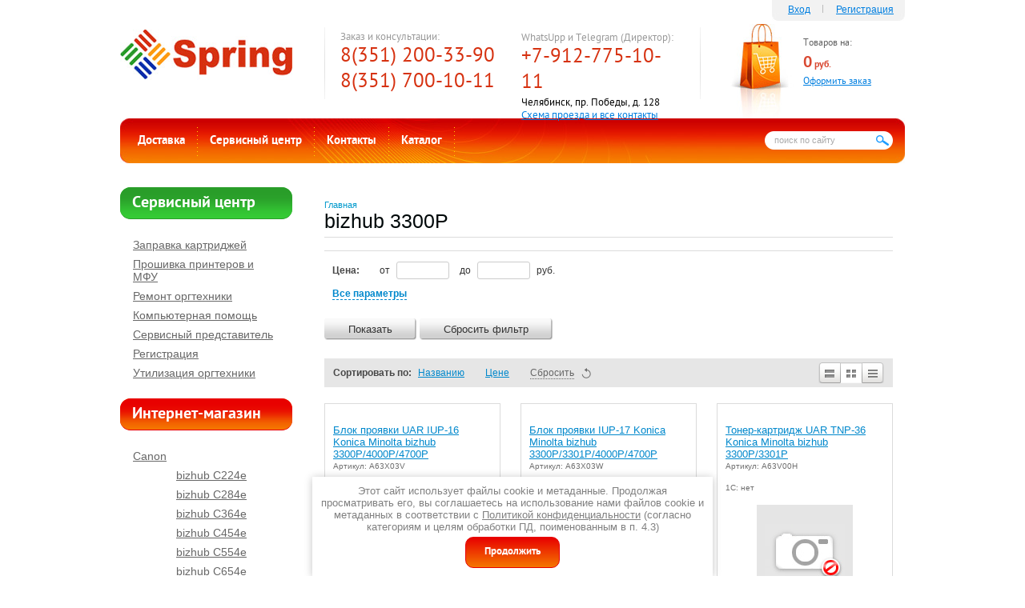

--- FILE ---
content_type: text/html; charset=utf-8
request_url: https://km74.ru/magazin/folder/bizhub-3300p
body_size: 11791
content:

<!doctype html> 
<!--[if lt IE 7 ]> <html lang="ru" class="ie6 ltie9 ltie8 ltie7"> <![endif]-->
<!--[if IE 7 ]>    <html lang="ru" class="ie7 ltie9 ltie8"> <![endif]-->
<!--[if IE 8 ]>    <html lang="ru" class="ie8 ltie9"> <![endif]-->
<!--[if IE 9 ]>    <html lang="ru" class="ie9"> <![endif]-->
<!--[if (gt IE 9)|!(IE)]><!--> <html lang="ru" class="no-js"> <!--<![endif]-->
<head>
<meta name="google-site-verification" content="dhyD3sxhB-sTgA7YVgHcWTw1SDjv2ygDP_APMLxWgR8" />
<meta charset="utf-8">
<meta name="robots" content="all"/>
<meta name="description" content="bizhub 3300P " />
<meta name="keywords" content="bizhub 3300P " />
<meta name="SKYPE_TOOLBAR" content="SKYPE_TOOLBAR_PARSER_COMPATIBLE" />
<title>bizhub 3300P </title>
<!-- assets.top -->
<meta property="og:type" content="website">
<meta property="og:url" content="https://km74.ru/magazin/folder/bizhub-3300p">
<meta name="twitter:card" content="summary">
<!-- /assets.top -->

<link rel="stylesheet" type="text/css" href="/t/v207/images/styles.css"  />
<!--[if lt IE 10]>
<link href="/t/v207/images/style_ie_7_8_9.css" rel="stylesheet" type="text/css">
<![endif]-->
<link href="/g/shop2/shop2.css" rel="stylesheet" type="text/css" />
<link href="/g/shop2/comments/comments.less.css" rel="stylesheet" type="text/css" />
<link rel="stylesheet" type="text/css" href="/g/shop2/elements.less.css">

	<script type="text/javascript" src="/g/jquery/jquery-1.7.2.min.js" charset="utf-8"></script>


<script type="text/javascript" src="/g/shop2/shop2.packed.js"></script>
<script type="text/javascript" src="/g/printme.js" charset="utf-8"></script>
<script type="text/javascript" src="/g/no_cookies.js" charset="utf-8"></script>
<script type="text/javascript" src="/g/shop2v2/default/js/baron.min.js"></script>
<script type="text/javascript" src="/g/shop2/shop2custom.js" charset="utf-8"></script>
<script type="text/javascript" src="/g/shop2/disable.params.shop2.js" charset="utf-8"></script>
<script type="text/javascript">
	shopClient.uri = '/magazin';
	shopClient.mode = 'folder';
        	shop2.apiHash = {"getPromoProducts":"8d8cb8d2d68f4da51829dd02eb5407bc","cartAddItem":"0029747ab457854e379c821062e9f997","getSearchMatches":"a5fe535e0f428d3809930c0afa3fb1ae","getFolderCustomFields":"2814301b5aa960f32a3367c951eb70d0","getProductListItem":"dfeebe4c650d44fbe02177aee2767281","cartRemoveItem":"486037ccb22728f8d2e7c01fa844243e","cartUpdate":"9b4c273b6484e0a67a03907087bc28ab","cartRemoveCoupon":"b8afbc23e86123a747461cb29530d5b0","cartAddCoupon":"2672c4f19c0e64dae19f1fcc41d0c926","deliveryCalc":"57abb4d26d54b55ab8616c937b945d1a","printOrder":"5d51a5cff29a0e63379683757d7bef3b","cancelOrder":"0d22c38481c471fcfc86a202a7556d0e","cancelOrderNotify":"2616cba5f5555601eab6122743498e76","repeatOrder":"d9e4a527de14bb786f207e1be177bd5c","paymentMethods":"0e4127261872ce9d07e13e15f7ca5492","compare":"c4ceaf1ee37ca33508d373bc604fc690"};
</script><script src="/g/s3/misc/includeform/0.0.1//s3.includeform.js"></script>
<script src="/t/v207/images/jquery.popover.min.js"></script>
<script src="/t/v207/images/one_click.js"></script>
<script type="text/javascript" src="/t/v207/images/modernizr_2_6_1.js"></script>

<link rel='stylesheet' type='text/css' href='/shared/highslide-4.1.13/highslide.min.css'/>
<script type='text/javascript' src='/shared/highslide-4.1.13/highslide.packed.js'></script>
<script type='text/javascript'>
hs.graphicsDir = '/shared/highslide-4.1.13/graphics/';
hs.outlineType = null;
hs.showCredits = false;
hs.lang={cssDirection:'ltr',loadingText:'Загрузка...',loadingTitle:'Кликните чтобы отменить',focusTitle:'Нажмите чтобы перенести вперёд',fullExpandTitle:'Увеличить',fullExpandText:'Полноэкранный',previousText:'Предыдущий',previousTitle:'Назад (стрелка влево)',nextText:'Далее',nextTitle:'Далее (стрелка вправо)',moveTitle:'Передвинуть',moveText:'Передвинуть',closeText:'Закрыть',closeTitle:'Закрыть (Esc)',resizeTitle:'Восстановить размер',playText:'Слайд-шоу',playTitle:'Слайд-шоу (пробел)',pauseText:'Пауза',pauseTitle:'Приостановить слайд-шоу (пробел)',number:'Изображение %1/%2',restoreTitle:'Нажмите чтобы посмотреть картинку, используйте мышь для перетаскивания. Используйте клавиши вперёд и назад'};</script>

            <!-- 46b9544ffa2e5e73c3c971fe2ede35a5 -->
            <script src='/shared/s3/js/lang/ru.js'></script>
            <script src='/shared/s3/js/common.min.js'></script>
        <link rel='stylesheet' type='text/css' href='/shared/s3/css/calendar.css' /><link rel="icon" href="/favicon.ico" type="image/x-icon">

<!--s3_require-->
<link rel="stylesheet" href="/g/basestyle/1.0.1/user/user.css" type="text/css"/>
<link rel="stylesheet" href="/g/basestyle/1.0.1/user/user.blue.css" type="text/css"/>
<script type="text/javascript" src="/g/basestyle/1.0.1/user/user.js" async></script>
<!--/s3_require-->



<script src="/g/s3/shop2/popup/0.0.1/s3.shop2.popup.js"></script></script>
<script>
	$(function() {
		$.s3Shop2Popup();
	});
</script>


</head>
<body>
<div class="site-wrap">
  <header>
    <div class="site-logo"><a href="http://km74.ru"><img src="/t/v207/images/logo.jpg" alt="" /></a></div>
    <div class="phone-top-box">
          <p>Заказ и консультации:<br />
<span class="phone-top">8(351) 200-33-90</span></p>
<span class="phone-top">8(351) 700-10-11</span>

<p>&nbsp;</p>
        </div>    <div class="address-top">
          <p>WhatsUpp и Telegram (Директор):<br />
<span class="phone-top">+7-912-775-10-11</span></p>

<p><span class="red-address" style="color: #000000; font-size: 10pt;">Челябинск, пр. Победы, д. 128</span></p>

<p><a href="/contact">Схема проезда и все контакты</a></p>

<p>&nbsp;</p>
        </div>    <div class="cart" id="shop2-cart-preview">
      <p class="sum" id="mags">Товаров на: <br>
      <span id="cart_total">0 </span> <span class="rub">руб.</span></p>
      <p class="order"><a href="/magazin/cart">Оформить заказ</a></p>
      <div class="added-to-cart" id="shop-added">Добавлено в корзину</div>
    </div>
        <div class="login-box">
          <span class="enter"><a href="/vhod">Вход</a></span><a href="/vhod/register">Регистрация</a>
        </div>
        <div class="search">
            <form action="/search" id="search-form">
                <input type="text" name="search" id="search-text" onBlur="this.value=this.value==''?'поиск по сайту':this.value" onFocus="this.value=this.value=='поиск по сайту'?'':this.value;" value="поиск по сайту" />
                <input type="submit" id="search-button"  value="" />
            <re-captcha data-captcha="recaptcha"
     data-name="captcha"
     data-sitekey="6LcYvrMcAAAAAKyGWWuW4bP1De41Cn7t3mIjHyNN"
     data-lang="ru"
     data-rsize="invisible"
     data-type="image"
     data-theme="light"></re-captcha></form> 
        </div>
          <nav class="menu-top-box">
        <ul class="menu-top">
                                           <li><a href="/dostavka" >Доставка</a></li>
                                                       <li><a href="http://km74.ru/service" >Сервисный центр</a></li>
                                                       <li><a href="/contact" >Контакты</a></li>
                                                       <li><a href="http://km74.ru/" >Каталог</a></li>
                                </ul>
    </nav>
          </header>
    <div class="site-content-wrap">
      <div class="site-content">
        <div class="site-content-middle">
                        <div class="site-path"><a href="/">Главная</a></div>          <h1>bizhub 3300P</h1>
      
          <div class="content-box">


<script type="text/javascript">
    if ( typeof jQuery == "undefined") {
        document.write('<' + 'script type="text/javascript" charset="utf-8" ' + 'src="/shared/s3/js/jquery-1.7.2.min.js"' + '><' + '/script>');
    }
</script>



<script type="text/javascript">
//<![CDATA[
    shop2.product.init({
    'refs'    : [],
    'apiHash' : {"getPromoProducts":"8d8cb8d2d68f4da51829dd02eb5407bc","cartAddItem":"0029747ab457854e379c821062e9f997","getSearchMatches":"a5fe535e0f428d3809930c0afa3fb1ae","getFolderCustomFields":"2814301b5aa960f32a3367c951eb70d0","getProductListItem":"dfeebe4c650d44fbe02177aee2767281","cartRemoveItem":"486037ccb22728f8d2e7c01fa844243e","cartUpdate":"9b4c273b6484e0a67a03907087bc28ab","cartRemoveCoupon":"b8afbc23e86123a747461cb29530d5b0","cartAddCoupon":"2672c4f19c0e64dae19f1fcc41d0c926","deliveryCalc":"57abb4d26d54b55ab8616c937b945d1a","printOrder":"5d51a5cff29a0e63379683757d7bef3b","cancelOrder":"0d22c38481c471fcfc86a202a7556d0e","cancelOrderNotify":"2616cba5f5555601eab6122743498e76","repeatOrder":"d9e4a527de14bb786f207e1be177bd5c","paymentMethods":"0e4127261872ce9d07e13e15f7ca5492","compare":"c4ceaf1ee37ca33508d373bc604fc690"},
    'verId'   : 120522
});
// ]]>
</script>



   
        
                                                           
    
                        

		
        
	<a id="shop2-filter"></a>

	
					<script type="text/javascript">
				shopClient.Filter.Folder('s[folder_id]', 69257003);							</script>
				
					<form class="shop2-filter">
				<table>
					<tr>
						<th>Цена:</th>
						<td>
							<label>от <input type="text" value="" name="s[price][min]"  /></label>
							<label>до <input type="text" value="" name="s[price][max]" /> руб.</label>
						</td>
					</tr>

										
																

					
											<tr class="shop2-filter-custom-fields"><th>Наличие&nbsp;товара:</th><td><a href="javascript:void(0)" onclick="shopClient.Filter.addParam('s[nalichie_tovara][0]', '7433603', this)" data-name="s[nalichie_tovara][0]" data-value="7433603" class="shop-filter-param-val">На складе</a> | <a href="javascript:void(0)" onclick="shopClient.Filter.addParam('s[nalichie_tovara][1]', '7433803', this)" data-name="s[nalichie_tovara][1]" data-value="7433803" class="shop-filter-param-val">Под заказ</a> | <a href="javascript:void(0)" onclick="shopClient.Filter.addParam('s[nalichie_tovara][2]', '110082705', this)" data-name="s[nalichie_tovara][2]" data-value="110082705" class="shop-filter-param-val">На склде</a></td></tr>

						<tr>
							<th colspan="2">
								<a href="#" class="shop2-filter-show" data-alt="">Все параметры</a>
							</th>
						</tr>
									</table>

				<br />


				<span class="filter-result filter-result-hide">
					Найдено: 
					<span id="filter-result">
													0
											</span>
					<div class="filter-result-arrow"></div>
				</span>

				<a class="shop2-button" href="javascript:shopClient.Filter.goToUrl()">
					<span class="shop2-button-left">Показать</span>
					<span class="shop2-button-right"></span>
				</a>

				<a class="shop2-button" href="/magazin/folder/bizhub-3300p">
					<span class="shop2-button-left">Сбросить фильтр</span>
					<span class="shop2-button-right"></span>
				</a>
			<re-captcha data-captcha="recaptcha"
     data-name="captcha"
     data-sitekey="6LcYvrMcAAAAAKyGWWuW4bP1De41Cn7t3mIjHyNN"
     data-lang="ru"
     data-rsize="invisible"
     data-type="image"
     data-theme="light"></re-captcha></form>
			

			<div class="shop2-sorting">
			<div class="shop2-sorting-params">
				<strong>Сортировать по:</strong>
				<a href="javascript:shopClient.Filter.sortBy('name');" id="shop2-sorting-name" class="shop2-sorting-param">Названию<span></span></a>
				<a href="javascript:shopClient.Filter.sortBy('price');" id="shop2-sorting-price" class="shop2-sorting-param">Цене<span></span></a>
				<a href="javascript:shopClient.Filter.resetSort();" class="shop2-sorting-reset">
					<span>Сбросить</span>
					<span class="shop2-sorting-reset-arrow"></span>
				</a>
			</div>

			<ul class="shop2-views">
				<li class="shop2-views-simple"><a title="Список" href="javascript:shopClient.Filter.goToUrl('view', 'simple');"></a></li>
				<li class="shop2-views-thumbs shop2-views-active"><a title="Витрина" href="javascript:shopClient.Filter.goToUrl('view', 'thumbs');"></a></li>
				<li class="shop2-views-list"><a title="Прайс-лист" href="javascript:shopClient.Filter.goToUrl('view', 'list');"></a></li>
			</ul>
		</div>
	
                

            <div id="shop2-products" class="tpl-product-list-v">
                                    <div class="product-item shop2-product-item">
  <form method="post" action="/magazin?mode=cart&action=add" accept-charset="utf-8" onsubmit="shopClient.addItem(this, '0029747ab457854e379c821062e9f997', '120522', this.kind_id.value, this.amount.value,this.elements.submit, 'shop2-cart-preview'); return false;">
       <input type="hidden" name="kind_id" value="239552603" />
    <input type="hidden" name="product_id" value="194033603" />
      <input type="hidden" name="meta" value='null'/>
      <div class="product-top">
                                  <p class="product-name"><a href="/magazin/product/239552603">Блок проявки UAR IUP-16 Konica Minolta bizhub 3300P/4000P/4700P</a></p>
            <p class="product-part">Артикул: A63X03V</p>
            <p class="product-part">1С: нет</p>
          <div class="product-img" style="height:120px; width:120px;">
                            <img class="no-image" style="width:120px; height:120px;" src="/g/spacer.gif" alt="Фото недоступно" />
                          </div>
            <div class="product-note"></div>
            <ul class="product-param">
                      
	
                <li class="product-amount">
                  <div class="param-tit">Количество:</div>    
                    <span class="product-amount-button-remove">&nbsp;</span>
                    <input  type="text" value="1" name="amount" class="product-amount-field" />
                    <span class="product-amount-button-add">&nbsp;</span>
                    <div class="product-clear"></div>
                </li>
            </ul>
                        <div class="product-clear"></div>
     </div>
        <div class="product-bot">
          <div class="product-hr">
                                            <div class="product-price">4&nbsp;336 <span>руб.</span></div>  
                <button type="submit"  name="submit" value="Купить" class="product-buy" title="Под заказ"><span class="onrequest"></span></button>
            </div>
            <div class="product-clear"></div>
        </div>
    <re-captcha data-captcha="recaptcha"
     data-name="captcha"
     data-sitekey="6LcYvrMcAAAAAKyGWWuW4bP1De41Cn7t3mIjHyNN"
     data-lang="ru"
     data-rsize="invisible"
     data-type="image"
     data-theme="light"></re-captcha></form>  
    <div class="product-clear"></div>
</div>                                    <div class="product-item shop2-product-item">
  <form method="post" action="/magazin?mode=cart&action=add" accept-charset="utf-8" onsubmit="shopClient.addItem(this, '0029747ab457854e379c821062e9f997', '120522', this.kind_id.value, this.amount.value,this.elements.submit, 'shop2-cart-preview'); return false;">
       <input type="hidden" name="kind_id" value="239553403" />
    <input type="hidden" name="product_id" value="194034403" />
      <input type="hidden" name="meta" value='null'/>
      <div class="product-top">
                                  <p class="product-name"><a href="/magazin/product/239553403">Блок проявки IUP-17 Konica Minolta bizhub 3300P/3301P/4000P/4700P</a></p>
            <p class="product-part">Артикул: A63X03W</p>
            <p class="product-part">1С: нет</p>
          <div class="product-img" style="height:120px; width:120px;">
                            <img class="no-image" style="width:120px; height:120px;" src="/g/spacer.gif" alt="Фото недоступно" />
                          </div>
            <div class="product-note"></div>
            <ul class="product-param">
                      
	
                <li class="product-amount">
                  <div class="param-tit">Количество:</div>    
                    <span class="product-amount-button-remove">&nbsp;</span>
                    <input  type="text" value="1" name="amount" class="product-amount-field" />
                    <span class="product-amount-button-add">&nbsp;</span>
                    <div class="product-clear"></div>
                </li>
            </ul>
                        <div class="product-clear"></div>
     </div>
        <div class="product-bot">
          <div class="product-hr">
                                            <div class="product-price">4&nbsp;936 <span>руб.</span></div>  
                <button type="submit"  name="submit" value="Купить" class="product-buy" title="Под заказ"><span class="onrequest"></span></button>
            </div>
            <div class="product-clear"></div>
        </div>
    <re-captcha data-captcha="recaptcha"
     data-name="captcha"
     data-sitekey="6LcYvrMcAAAAAKyGWWuW4bP1De41Cn7t3mIjHyNN"
     data-lang="ru"
     data-rsize="invisible"
     data-type="image"
     data-theme="light"></re-captcha></form>  
    <div class="product-clear"></div>
</div>                                    <div class="product-item shop2-product-item">
  <form method="post" action="/magazin?mode=cart&action=add" accept-charset="utf-8" onsubmit="shopClient.addItem(this, '0029747ab457854e379c821062e9f997', '120522', this.kind_id.value, this.amount.value,this.elements.submit, 'shop2-cart-preview'); return false;">
       <input type="hidden" name="kind_id" value="239552003" />
    <input type="hidden" name="product_id" value="194033003" />
      <input type="hidden" name="meta" value='null'/>
      <div class="product-top">
                                  <p class="product-name"><a href="/magazin/product/239552003">Тонер-картридж UAR TNP-36 Konica Minolta bizhub 3300P/3301P</a></p>
            <p class="product-part">Артикул: A63V00H</p>
            <p class="product-part">1С: нет</p>
          <div class="product-img" style="height:120px; width:120px;">
                            <img class="no-image" style="width:120px; height:120px;" src="/g/spacer.gif" alt="Фото недоступно" />
                          </div>
            <div class="product-note"></div>
            <ul class="product-param">
                      
	
                <li class="product-amount">
                  <div class="param-tit">Количество:</div>    
                    <span class="product-amount-button-remove">&nbsp;</span>
                    <input  type="text" value="1" name="amount" class="product-amount-field" />
                    <span class="product-amount-button-add">&nbsp;</span>
                    <div class="product-clear"></div>
                </li>
            </ul>
                        <div class="product-clear"></div>
     </div>
        <div class="product-bot">
          <div class="product-hr">
                                            <div class="product-price">9&nbsp;805 <span>руб.</span></div>  
                <button type="submit"  name="submit" value="Купить" class="product-buy" title="Под заказ"><span class="onrequest"></span></button>
            </div>
            <div class="product-clear"></div>
        </div>
    <re-captcha data-captcha="recaptcha"
     data-name="captcha"
     data-sitekey="6LcYvrMcAAAAAKyGWWuW4bP1De41Cn7t3mIjHyNN"
     data-lang="ru"
     data-rsize="invisible"
     data-type="image"
     data-theme="light"></re-captcha></form>  
    <div class="product-clear"></div>
</div>                                    <div class="product-item shop2-product-item">
  <form method="post" action="/magazin?mode=cart&action=add" accept-charset="utf-8" onsubmit="shopClient.addItem(this, '0029747ab457854e379c821062e9f997', '120522', this.kind_id.value, this.amount.value,this.elements.submit, 'shop2-cart-preview'); return false;">
       <input type="hidden" name="kind_id" value="239552803" />
    <input type="hidden" name="product_id" value="194033803" />
      <input type="hidden" name="meta" value='null'/>
      <div class="product-top">
                                  <p class="product-name"><a href="/magazin/product/239552803">Тонер-картридж TNP-39 Konica Minolta bizhub 3300P/3301P</a></p>
            <p class="product-part">Артикул: A63V00W</p>
            <p class="product-part">1С: нет</p>
          <div class="product-img" style="height:120px; width:120px;">
                            <img class="no-image" style="width:120px; height:120px;" src="/g/spacer.gif" alt="Фото недоступно" />
                          </div>
            <div class="product-note"></div>
            <ul class="product-param">
                      
	
                <li class="product-amount">
                  <div class="param-tit">Количество:</div>    
                    <span class="product-amount-button-remove">&nbsp;</span>
                    <input  type="text" value="1" name="amount" class="product-amount-field" />
                    <span class="product-amount-button-add">&nbsp;</span>
                    <div class="product-clear"></div>
                </li>
            </ul>
                        <div class="product-clear"></div>
     </div>
        <div class="product-bot">
          <div class="product-hr">
                                            <div class="product-price">11&nbsp;610 <span>руб.</span></div>  
                <button type="submit"  name="submit" value="Купить" class="product-buy" title="Под заказ"><span class="onrequest"></span></button>
            </div>
            <div class="product-clear"></div>
        </div>
    <re-captcha data-captcha="recaptcha"
     data-name="captcha"
     data-sitekey="6LcYvrMcAAAAAKyGWWuW4bP1De41Cn7t3mIjHyNN"
     data-lang="ru"
     data-rsize="invisible"
     data-type="image"
     data-theme="light"></re-captcha></form>  
    <div class="product-clear"></div>
</div>                    </div>
                        
</div> 
        </div>
        </div>
    
        <aside class="left-sidebar">
                        <div class="menu-left-name">Сервисный центр</div>
        <nav class="menu-left-box">
            <ul class="menu-left">
                                                <li class="level1"><a href="/zapravka" >Заправка картриджей</a></li>
                                                <li class="level1"><a href="/proshivka_printerov_i_mfu" >Прошивка принтеров и МФУ</a></li>
                                                <li class="level1"><a href="/remont" >Ремонт оргтехники</a></li>
                                                <li class="level1"><a href="/compsupport" >Компьютерная помощь</a></li>
                                                <li class="level1"><a href="/service-predstavitel" >Сервисный представитель</a></li>
                                                <li class="level1"><a href="/registraciya" >Регистрация</a></li>
                                                <li class="level1"><a href="/utilizatsiya-orgtekhniki" >Утилизация оргтехники</a></li>
                                
            </ul>
        </nav>
                          
                        <div class="shop-name">Интернет-магазин</div>
        <ul class="shop-folders">
                                        <li class="level-1"><a href="/magazin/folder/canon">Canon</a></li>
                                                  <li class="level-2" style="padding-left:39px;"><a href="/magazin/folder/bizhub-c224e">bizhub C224e</a></li>
                                                  <li class="level-2" style="padding-left:39px;"><a href="/magazin/folder/bizhub-c284e">bizhub C284e</a></li>
                                                  <li class="level-2" style="padding-left:39px;"><a href="/magazin/folder/bizhub-c364e">bizhub C364e</a></li>
                                                  <li class="level-2" style="padding-left:39px;"><a href="/magazin/folder/bizhub-c454e">bizhub C454e</a></li>
                                                  <li class="level-2" style="padding-left:39px;"><a href="/magazin/folder/bizhub-c554e">bizhub C554e</a></li>
                                                  <li class="level-2" style="padding-left:39px;"><a href="/magazin/folder/bizhub-c654e">bizhub C654e</a></li>
                                                  <li class="level-2" style="padding-left:39px;"><a href="/magazin/folder/bizhub-c754e">bizhub C754e</a></li>
                                                  <li class="level-2" style="padding-left:39px;"><a href="/magazin/folder/bizhub-224e">bizhub 224e</a></li>
                                                  <li class="level-2" style="padding-left:39px;"><a href="/magazin/folder/bizhub-284e">bizhub 284e</a></li>
                                                  <li class="level-2" style="padding-left:39px;"><a href="/magazin/folder/bizhub-364e">bizhub 364e</a></li>
                                                  <li class="level-2" style="padding-left:39px;"><a href="/magazin/folder/bizhub-454e">bizhub 454e</a></li>
                                                  <li class="level-2" style="padding-left:39px;"><a href="/magazin/folder/bizhub-554e">bizhub 554e</a></li>
                                                  <li class="level-2" style="padding-left:39px;"><a href="/magazin/folder/bizhub-654e">bizhub 654e</a></li>
                                                  <li class="level-2" style="padding-left:39px;"><a href="/magazin/folder/bizhub-754e">bizhub 754e</a></li>
                                                  <li class="level-2" style="padding-left:39px;"><a href="/magazin/folder/bizhub-185">bizhub 185</a></li>
                                                  <li class="level-2" style="padding-left:39px;"><a href="/magazin/folder/bizhub-215">bizhub 215</a></li>
                                                  <li class="level-2" style="padding-left:39px;"><a href="/magazin/folder/bizhub-3300p">bizhub 3300P</a></li>
                                                  <li class="level-2" style="padding-left:39px;"><a href="/magazin/folder/bizhub-4000p">bizhub 4000P</a></li>
                                                  <li class="level-2" style="padding-left:39px;"><a href="/magazin/folder/bizhub-4700p">bizhub 4700P</a></li>
                                                  <li class="level-2" style="padding-left:39px;"><a href="/magazin/folder/bizhub-3320">bizhub 3320</a></li>
                                                  <li class="level-2" style="padding-left:39px;"><a href="/magazin/folder/bizhub-4020">bizhub 4020</a></li>
                                                  <li class="level-2" style="padding-left:39px;"><a href="/magazin/folder/bizhub-25e">bizhub 25e</a></li>
                                                  <li class="level-2" style="padding-left:39px;"><a href="/magazin/folder/bizhub-4050">bizhub 4050</a></li>
                                                  <li class="level-2" style="padding-left:39px;"><a href="/magazin/folder/bizhub-4750">bizhub 4750</a></li>
                                                  <li class="level-2" style="padding-left:39px;"><a href="/magazin/folder/bizhub-c35p">bizhub C35P</a></li>
                                                  <li class="level-2" style="padding-left:39px;"><a href="/magazin/folder/bizhub-c25">bizhub C25</a></li>
                                                  <li class="level-2" style="padding-left:39px;"><a href="/magazin/folder/bizhub-c3350">bizhub C3350</a></li>
                                                  <li class="level-2" style="padding-left:39px;"><a href="/magazin/folder/bizhub-c3850">bizhub C3850</a></li>
                                                  <li class="level-2" style="padding-left:39px;"><a href="/magazin/folder/bizhub-c227">bizhub C227</a></li>
                                                  <li class="level-2" style="padding-left:39px;"><a href="/magazin/folder/bizhub-c287">bizhub C287</a></li>
                                                  <li class="level-2" style="padding-left:39px;"><a href="/magazin/folder/bizhub-c258">bizhub C258</a></li>
                                                  <li class="level-2" style="padding-left:39px;"><a href="/magazin/folder/bizhub-c308">bizhub C308</a></li>
                                                  <li class="level-2" style="padding-left:39px;"><a href="/magazin/folder/bizhub-c368">bizhub C368</a></li>
                                                  <li class="level-2" style="padding-left:39px;"><a href="/magazin/folder/bizhub-c3110">bizhub C3110</a></li>
                                                  <li class="level-2" style="padding-left:39px;"><a href="/magazin/folder/bizhub-c3100p">bizhub C3100P</a></li>
                                                  <li class="level-2" style="padding-left:39px;"><a href="/magazin/folder/bizhub-c3351">bizhub C3351</a></li>
                                                  <li class="level-2" style="padding-left:39px;"><a href="/magazin/folder/bizhub-c3851">bizhub C3851</a></li>
                                                  <li class="level-2" style="padding-left:39px;"><a href="/magazin/folder/bizhub-c3851fs">bizhub C3851FS</a></li>
                                                  <li class="level-2" style="padding-left:39px;"><a href="/magazin/folder/bizhub-c458">bizhub C458</a></li>
                                                  <li class="level-2" style="padding-left:39px;"><a href="/magazin/folder/bizhub-c558">bizhub C558</a></li>
                                                  <li class="level-2" style="padding-left:39px;"><a href="/magazin/folder/bizhub-c658">bizhub C658</a></li>
                                                  <li class="level-2" style="padding-left:39px;"><a href="/magazin/folder/bizhub-226">bizhub 226</a></li>
                                                  <li class="level-2" style="padding-left:39px;"><a href="/magazin/folder/bizhub-266">bizhub 266</a></li>
                                                  <li class="level-2" style="padding-left:39px;"><a href="/magazin/folder/bizhub-306">bizhub 306</a></li>
                                                  <li class="level-2" style="padding-left:39px;"><a href="/magazin/folder/bizhub-227">bizhub 227</a></li>
                                                  <li class="level-2" style="padding-left:39px;"><a href="/magazin/folder/bizhub-287">bizhub 287</a></li>
                                                  <li class="level-2" style="padding-left:39px;"><a href="/magazin/folder/bizhub-367">bizhub 367</a></li>
                                                  <li class="level-2" style="padding-left:39px;"><a href="/magazin/folder/bizhub-308">bizhub 308</a></li>
                                                  <li class="level-2" style="padding-left:39px;"><a href="/magazin/folder/bizhub-368">bizhub 368</a></li>
                                                  <li class="level-2" style="padding-left:39px;"><a href="/magazin/folder/bizhub-458">bizhub 458</a></li>
                                                  <li class="level-2" style="padding-left:39px;"><a href="/magazin/folder/bizhub-558">bizhub 558</a></li>
                                                  <li class="level-2" style="padding-left:39px;"><a href="/magazin/folder/bizhub-3301p">bizhub 3301P</a></li>
                                                  <li class="level-2" style="padding-left:39px;"><a href="/magazin/folder/bizhub-4000p-1">bizhub 4000P</a></li>
                                                  <li class="level-2" style="padding-left:39px;"><a href="/magazin/folder/bizhub-4700p-1">bizhub 4700P</a></li>
                                                  <li class="level-2" style="padding-left:39px;"><a href="/magazin/folder/bizhub-165">bizhub 165</a></li>
                                                  <li class="level-2" style="padding-left:39px;"><a href="/magazin/folder/old-konica-minolta">Снятые с производства</a></li>
                                                  <li class="level-2" style="padding-left:39px;"><a href="/magazin/folder/bizhub-211">bizhub 211</a></li>
                                                    <li class="level-1"><a href="/magazin/folder/unichtozhiteli-dokumentov">Уничтожители документов</a></li>
                                                    <li class="level-1"><a href="/magazin/folder/laminatory">Ламинаторы</a></li>
                                                    <li class="level-1"><a href="/magazin/folder/plenka-dlya-laminirovaniya">Пленка для ламинирования</a></li>
                                                    <li class="level-1"><a href="/magazin/folder/broshyurovschiki">Брошюровщики</a></li>
                                                    <li class="level-1"><a href="/magazin/folder/folga-dlya-tisneniya">Фольга для тиснения</a></li>
                                                    <li class="level-1"><a href="/magazin/folder/oblozhki-dlya-perepleta">Обложки для переплета</a></li>
                                                    <li class="level-1"><a href="/magazin/folder/pruzhiny-dlya-perepleta">Пружины для переплета</a></li>
                                                    <li class="level-1"><a href="/magazin/folder/gilotiny-dlya-bumagi">Гильотины для бумаги</a></li>
                                                    <li class="level-1"><a href="/magazin/folder/rezaki-dlya-bumagi">Резаки для бумаги</a></li>
                                                    <li class="level-1"><a href="/magazin/folder/obrezchiki-uglov">Обрезчики углов</a></li>
                                                    <li class="level-1"><a href="/magazin/folder/narezchiki-vizitok">Нарезчики визиток</a></li>
                                                    <li class="level-1"><a href="/magazin/folder/dyrokoly">Дыроколы</a></li>
                                                    <li class="level-1"><a href="/magazin/folder/arhiv-pereplet">Архив переплет</a></li>
                                                    <li class="level-1"><a href="/magazin/folder/bigovschiki-perforatory">Биговщики, перфораторы</a></li>
                                                    <li class="level-1"><a href="/magazin/folder/rigel">Для календарей (Ригель, курсоры)</a></li>
                                                    <li class="level-1"><a href="/magazin/folder/termokleevaya-mashina">Термоклеевые машины</a></li>
                                                    <li class="level-1"><a href="/magazin/folder/bukletmeykery">Буклетмейкеры</a></li>
                                                    <li class="level-1"><a href="/magazin/folder/23128003">Специальные предложения</a></li>
                                                    <li class="level-1"><a href="/magazin/folder/rasprodazha-oborudovaniya">Распродажа оборудования</a></li>
                                                    <li class="level-1"><a href="/magazin/folder/shkolnye-i-ofisnye-doski">Школьные и офисные доски</a></li>
                                                    <li class="level-1"><a href="/magazin/folder/rashodnye-materialy-konica-minolta">Расходные материалы Konica Minolta</a></li>
                                                    <li class="level-1"><a href="/magazin/folder/dlya-kalendarej-rigel">Для календарей (Ригель</a></li>
                                                    <li class="level-1"><a href="/magazin/folder/kursory">курсоры)</a></li>
                                                    <li class="level-1"><a href="/magazin/folder/bigovshchiki">Биговщики</a></li>
                                                    <li class="level-1"><a href="/magazin/folder/perforatory">перфораторы</a></li>
                                                    <li class="level-1"><a href="/magazin/folder/monohromnye-lazernye-printery">Монохромные лазерные принтеры</a></li>
                                                    <li class="level-1"><a href="/magazin/folder/polnocvetnye-lazernye-printery">Полноцветные лазерные принтеры</a></li>
                                </ul>
              
                        
                        <section class="news-box">
                <div class="news-name">Новости</div>
                 
                  
                <article class="news-wrap">
                    <time  datetime="2013-05-03" class="news-date"><span class="day">03</span> <br>05.13</time>
                    <div class="news-title"><a href="/news/news_post/programma-obmena-kartridzhey-brother">Программа обмена картриджей Brother</a></div>
                    <div class="news-note"><p>У нас появилась новая услуга для владельцев МФУ Brother DCP7057R. Теперь можно обменять пустой <a href="/magazin/product/toner-kartridzh-brother-dcp7057r-tn2090">картридж TN2090</a> на восстановленный.&nbsp;</p></div>
                </article>
                                 
                  
                <article class="news-wrap">
                    <time  datetime="2013-02-26" class="news-date"><span class="day">26</span> <br>02.13</time>
                    <div class="news-title"><a href="/news/news_post/v-nashem-kataloge-poyavilis-duplikatory-riso">В нашем каталоге появились дупликаторы Riso</a></div>
                    <div class="news-note"></div>
                </article>
                                 
                                 
                                 
                                   
            </section>
                          
        <div class="vote-box">
            <div class="vote-title">Опрос</div>
            <div class="vote-wrap">
                            </div>
        </div>

            
            <div class="informer"></div>
        </aside>
  </div>
    <nav class="menu-bottom-box"> 
         <table class="menu-bottom">
  <tr>
                        <td><ul class="level1-1"><li >
            <a href="/magazin"><span>Интернет-магазин</span></a>
                                      <ul>
                                <li>
            <a href="http://km74.ru/dostavka"><span>Доставка по России</span></a>
                                  </li>
                                <li>
            <a href="/stati"><span>Статьи</span></a>
                                                        </li></ul></td>                                              <td><ul class="level1-2"><li >
            <a href="/about"><span>О Компании</span></a>
                                      <ul>
                                <li>
            <a href="/brother"><span>Brother в Челябинске</span></a>
                                  </li>
                                <li>
            <a href="http://km74.ru/board"><span>Отзывы покупателей</span></a>
                                  </li>
                                <li>
            <a href="http://km74.ru/news"><span>Новости</span></a>
                                  </li>
                                <li>
            <a href="http://km74.ru/contact"><span>Контакты</span></a>
                                                        </li></ul></td>                                              <td><ul class="level1-3"><li >
            <a href="/gotovye-resheniya"><span>Готовые решения</span></a>
                                      <ul>
                                <li>
            <a href="/kopicentr-pod-klyuch"><span>Копицентр «под ключ»</span></a>
                                  </li>
                                <li>
            <a href="/arenda-bizhub-c224"><span>Аренда bizhub C224</span></a>
                                  </li>
                                <li>
            <a href="/autsorsing-pechati"><span>Аутсорсинг печати</span></a>
                                                        </li></ul></td>                                              <td><ul class="level1-4"><li >
            <a href="http://km74.ru/service"><span>Сервисный центр</span></a>
                                      <ul>
                                <li>
            <a href="http://km74.ru/zapravka"><span>Заправка картриджей в Челябинске</span></a>
                                  </li>
                                <li>
            <a href="http://km74.ru/remont"><span>Ремонт оргтехники</span></a>
                                                        </li></ul></td>                                              <td><ul class="level1-1"><li >
            <a href="http://km74.ru/magazin"><span>Интернет-магазин</span></a>
         </tr></table>
 
  </nav> 
      
  <div class="clear-footer"></div>
</div>

<footer>
  <div class="site-name-bottom">  &copy; 2010 - 2026 Спринг
  <br><a class="privacy_policy" href="/politika-konfidencialnosti">Политика конфиденциальности</a></div>
  <div class="site-counters"><!-- Yandex.Metrika counter -->
<script type="text/javascript" >
   (function(m,e,t,r,i,k,a){m[i]=m[i]||function(){(m[i].a=m[i].a||[]).push(arguments)};
   m[i].l=1*new Date();k=e.createElement(t),a=e.getElementsByTagName(t)[0],k.async=1,k.src=r,a.parentNode.insertBefore(k,a)})
   (window, document, "script", "https://mc.yandex.ru/metrika/tag.js", "ym");

   ym(87288878, "init", {
        clickmap:true,
        trackLinks:true,
        accurateTrackBounce:true,
        webvisor:true,
        ecommerce:"dataLayer"
   });
</script>
<noscript><div><img src="https://mc.yandex.ru/watch/87288878" style="position:absolute; left:-9999px;" alt="" /></div></noscript>
<!-- /Yandex.Metrika counter -->


<script type="text/javascript" language="JavaScript" src="http://reformal.ru/tab6.js"></script><noscript><a href="http://km74.reformal.ru">Спринг feedback </a> <a href="http://reformal.ru"><img src="http://reformal.ru/i/logo.gif" /></a></noscript>



<a href="http://clck.yandex.ru/redir/dtype=stred/pid=47/cid=1248/*http://market.yandex.ru/grade-shop.xml?shop_id=38270"><img src="http://clck.yandex.ru/redir/dtype=stred/pid=47/cid=1248/*http://img.yandex.ru/market/informer12.png" border="0" alt="Оцените качество магазина km74.ru на Яндекс.Маркете." /></a>


<link rel="shortcut icon" href="/f/favicon.ico">

<!--Openstat--><span id="openstat2082761"></span><script type="text/javascript">
var openstat = { counter: 2082761, image: 5012, next: openstat }; document.write(unescape("%3Cscript%20src=%22http" +
(("https:" == document.location.protocol) ? "s" : "") +
"://openstat.net/cnt.js%22%20defer=%22defer%22%3E%3C/script%3E"));
</script><!--/Openstat-->

<!-- Yandex.Metrika counter -->
<script type="text/javascript">
(function (d, w, c) {
    (w[c] = w[c] || []).push(function() {
        try {
            w.yaCounter851654 = new Ya.Metrika({id:851654, enableAll: true, webvisor:true});
        } catch(e) { }
    });
    
    var n = d.getElementsByTagName("script")[0],
        s = d.createElement("script"),
        f = function () { n.parentNode.insertBefore(s, n); };
    s.type = "text/javascript";
    s.async = true;
    s.src = (d.location.protocol == "https:" ? "https:" : "http:") + "//mc.yandex.ru/metrika/watch.js";

    if (w.opera == "[object Opera]") {
        d.addEventListener("DOMContentLoaded", f);
    } else { f(); }
})(document, window, "yandex_metrika_callbacks");
</script>
<noscript><div><img src="//mc.yandex.ru/watch/851654" style="position:absolute; left:-9999px;" alt="" /></div></noscript>
<!-- /Yandex.Metrika counter -->

<!--LiveInternet counter--><script type="text/javascript"><!--
document.write("<a href='http://www.liveinternet.ru/click' "+
"target=_blank><img src='//counter.yadro.ru/hit?t11.2;r"+
escape(document.referrer)+((typeof(screen)=="undefined")?"":
";s"+screen.width+"*"+screen.height+"*"+(screen.colorDepth?
screen.colorDepth:screen.pixelDepth))+";u"+escape(document.URL)+
";h"+escape(document.title.substring(0,80))+";"+Math.random()+
"' alt='' title='LiveInternet: показано число просмотров за 24"+
" часа, посетителей за 24 часа и за сегодня' "+
"border='0' width='88' height='31'><\/a>")
//--></script><!--/LiveInternet-->

<!--Rating@Mail.ru counter-->
<script language="javascript"><!--
d=document;var a='';a+=';r='+escape(d.referrer);js=10;//--></script>
<script language="javascript1.1"><!--
a+=';j='+navigator.javaEnabled();js=11;//--></script>
<script language="javascript1.2"><!--
s=screen;a+=';s='+s.width+'*'+s.height;
a+=';d='+(s.colorDepth?s.colorDepth:s.pixelDepth);js=12;//--></script>
<script language="javascript1.3"><!--
js=13;//--></script><script language="javascript" type="text/javascript"><!--
d.write('<a href="http://top.mail.ru/jump?from=1814010" target="_top">'+
'<img src="http://dd.ca.bb.a1.top.mail.ru/counter?id=1814010;t=69;js='+js+
a+';rand='+Math.random()+'" alt="Рейтинг@Mail.ru" border="0" '+
'height="31" width="38"><\/a>');if(11<js)d.write('<'+'!-- ');//--></script>
<noscript><a target="_top" href="http://top.mail.ru/jump?from=1814010">
<img src="http://dd.ca.bb.a1.top.mail.ru/counter?js=na;id=1814010;t=69" 
height="31" width="38" border="0" alt="Рейтинг@Mail.ru"></a></noscript>
<script language="javascript" type="text/javascript"><!--
if(11<js)d.write('--'+'>');//--></script>
<!--// Rating@Mail.ru counter-->


<!-- begin of Top100 code -->
<script id="top100Counter" type="text/javascript" src="http://counter.rambler.ru/top100.jcn?2135978"></script><noscript><img src="http://counter.rambler.ru/top100.cnt?2135978" alt="" width="1" height="1" border="0"/></noscript>
<!-- end of Top100 code -->






<script type="text/javascript">document.write('<script type="text/javascript" charset="utf-8" async="true" id="onicon_loader" src="http://cp.onicon.ru/js/simple_loader.js?site_id=5100cc9272d22c780500442f&' + (new Date).getTime() + '"></scr' + 'ipt>');</script>

<meta name="google-site-verification" content="ET0ydQcFiSNEirbWJwu_Wa_GuCw-ql4hf4i_LarttTw" />

<meta name="yandex-verification" content="95c455e36abf8e71" />
<!--__INFO2026-01-16 02:32:22INFO__-->
</div>
      <div class="phone-bottom"><p>8(351) 200-33-90</p></div></footer>
<link rel="stylesheet" href="/t/v207/images/css/ors_privacy.scss.css">
<script src="/t/v207/images/js/ors_privacy.js"></script>

<div class="cookies-warning cookies-block-js">
	<div class="cookies-warning__body">
		Этот сайт использует файлы cookie и метаданные. 
Продолжая просматривать его, вы соглашаетесь на использование нами файлов cookie и метаданных в соответствии 
с <a target="_blank" href="/politika-konfidencialnosti">Политикой конфиденциальности</a> (согласно категориям и целям обработки ПД, поименованным в п. 4.3) <br>
		<div class="cookies-warning__close gr-button-5 cookies-close-js">
			Продолжить
		</div>
	</div>
</div><!--m.k.-->

<!-- assets.bottom -->
<!-- </noscript></script></style> -->
<script src="/my/s3/js/site.min.js?1768462484" ></script>
<script src="/my/s3/js/site/defender.min.js?1768462484" ></script>
<script src="https://cp.onicon.ru/loader/61e00cc4b887eedd708b4570.js" data-auto async></script>
<script >/*<![CDATA[*/
var megacounter_key="0b6416386c36de8fe7a59bda812ddf94";
(function(d){
    var s = d.createElement("script");
    s.src = "//counter.megagroup.ru/loader.js?"+new Date().getTime();
    s.async = true;
    d.getElementsByTagName("head")[0].appendChild(s);
})(document);
/*]]>*/</script>
<script >/*<![CDATA[*/
$ite.start({"sid":120029,"vid":120522,"aid":8217,"stid":4,"cp":21,"active":true,"domain":"km74.ru","lang":"ru","trusted":false,"debug":false,"captcha":3,"onetap":[{"provider":"vkontakte","provider_id":"51962812","code_verifier":"DEOyzmW0jZWMmWiQVNTZxNjlYE2w2cNZQE5GOZMMDMY"}]});
/*]]>*/</script>
<!-- /assets.bottom -->
</body>
</html>

--- FILE ---
content_type: text/javascript
request_url: https://counter.megagroup.ru/0b6416386c36de8fe7a59bda812ddf94.js?r=&s=1280*720*24&u=https%3A%2F%2Fkm74.ru%2Fmagazin%2Ffolder%2Fbizhub-3300p&t=bizhub%203300P&fv=0,0&en=1&rld=0&fr=0&callback=_sntnl1768593498594&1768593498594
body_size: 85
content:
//:1
_sntnl1768593498594({date:"Fri, 16 Jan 2026 19:58:18 GMT", res:"1"})

--- FILE ---
content_type: application/javascript
request_url: https://km74.ru/t/v207/images/one_click.js
body_size: 248
content:
jQuery(function ($) {
    var $btns = $('.one_click_btn');

    if (typeof myo === 'undefined' || typeof $.fn.s3IncludeForm === 'undefined') return;

    $btns.on('click', function () {
        var $btn = $(this);
        myo.open({
            clas: 'fast-order-popover',
            afterOpen: function () {
                var obj = this;

                obj.loadDiv.show();
                obj.bodyDiv.s3IncludeForm($btn.attr('data-url'), function () {
                    obj.loadDiv.hide();
                    obj.bodyDiv.find('.productname input:text').val( $btn.attr('data-name') );
                    obj.bodyDiv.find('.productpage input:text').val( $btn.attr('data-page') );
                });
            }
        });
    });
});